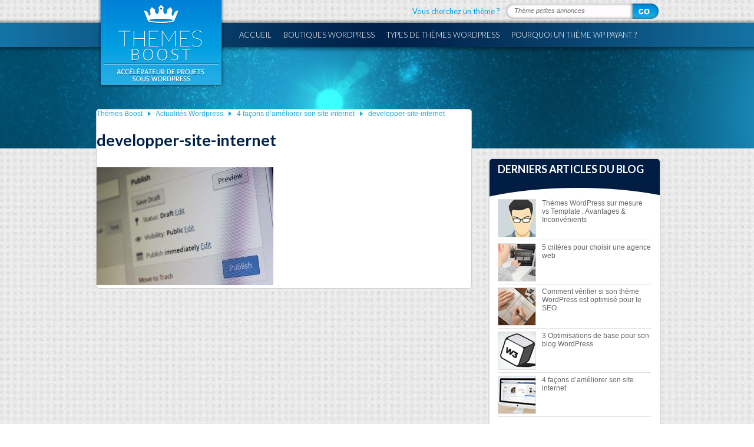

--- FILE ---
content_type: text/html; charset=UTF-8
request_url: https://www.themes-boost.fr/4-facons-ameliorer-son-site-internet/developper-site-internet/
body_size: 11254
content:
<!DOCTYPE html PUBLIC "-//W3C//DTD XHTML 1.0 Transitional//EN" "http://www.w3.org/TR/xhtml1/DTD/xhtml1-transitional.dtd">
<html lang="fr-FR">
<head>
<meta charset="UTF-8" />
<title>developper-site-internet</title>
<link rel="profile" href="http://gmpg.org/xfn/11" />
<link rel="pingback" href="https://www.themes-boost.fr/xmlrpc.php" />
<meta name='robots' content='index, follow, max-image-preview:large, max-snippet:-1, max-video-preview:-1' />

	<!-- This site is optimized with the Yoast SEO plugin v22.3 - https://yoast.com/wordpress/plugins/seo/ -->
	<link rel="canonical" href="https://www.themes-boost.fr/4-facons-ameliorer-son-site-internet/developper-site-internet/" />
	<meta property="og:locale" content="fr_FR" />
	<meta property="og:type" content="article" />
	<meta property="og:title" content="developper-site-internet" />
	<meta property="og:url" content="https://www.themes-boost.fr/4-facons-ameliorer-son-site-internet/developper-site-internet/" />
	<meta property="og:site_name" content="Themes Boost" />
	<meta property="og:image" content="https://www.themes-boost.fr/4-facons-ameliorer-son-site-internet/developper-site-internet" />
	<meta property="og:image:width" content="510" />
	<meta property="og:image:height" content="340" />
	<meta property="og:image:type" content="image/jpeg" />
	<script type="application/ld+json" class="yoast-schema-graph">{"@context":"https://schema.org","@graph":[{"@type":"WebPage","@id":"https://www.themes-boost.fr/4-facons-ameliorer-son-site-internet/developper-site-internet/","url":"https://www.themes-boost.fr/4-facons-ameliorer-son-site-internet/developper-site-internet/","name":"developper-site-internet","isPartOf":{"@id":"https://www.themes-boost.fr/#website"},"primaryImageOfPage":{"@id":"https://www.themes-boost.fr/4-facons-ameliorer-son-site-internet/developper-site-internet/#primaryimage"},"image":{"@id":"https://www.themes-boost.fr/4-facons-ameliorer-son-site-internet/developper-site-internet/#primaryimage"},"thumbnailUrl":"https://www.themes-boost.fr/wp-content/uploads/developper-site-internet.jpg","datePublished":"2021-08-25T14:37:47+00:00","dateModified":"2021-08-25T14:37:47+00:00","breadcrumb":{"@id":"https://www.themes-boost.fr/4-facons-ameliorer-son-site-internet/developper-site-internet/#breadcrumb"},"inLanguage":"fr-FR","potentialAction":[{"@type":"ReadAction","target":["https://www.themes-boost.fr/4-facons-ameliorer-son-site-internet/developper-site-internet/"]}]},{"@type":"ImageObject","inLanguage":"fr-FR","@id":"https://www.themes-boost.fr/4-facons-ameliorer-son-site-internet/developper-site-internet/#primaryimage","url":"https://www.themes-boost.fr/wp-content/uploads/developper-site-internet.jpg","contentUrl":"https://www.themes-boost.fr/wp-content/uploads/developper-site-internet.jpg","width":510,"height":340},{"@type":"BreadcrumbList","@id":"https://www.themes-boost.fr/4-facons-ameliorer-son-site-internet/developper-site-internet/#breadcrumb","itemListElement":[{"@type":"ListItem","position":1,"name":"Thèmes Boost","item":"https://www.themes-boost.fr/"},{"@type":"ListItem","position":2,"name":"Actualités Wordpress","item":"https://www.themes-boost.fr/blog/actualites-wordpress/"},{"@type":"ListItem","position":3,"name":"4 façons d’améliorer son site internet","item":"https://www.themes-boost.fr/4-facons-ameliorer-son-site-internet/"},{"@type":"ListItem","position":4,"name":"developper-site-internet"}]},{"@type":"WebSite","@id":"https://www.themes-boost.fr/#website","url":"https://www.themes-boost.fr/","name":"Themes Boost","description":"Accélérateur de projets sous Wordpress - Choisissez un thème WP professionnel à un prix compétitif !","potentialAction":[{"@type":"SearchAction","target":{"@type":"EntryPoint","urlTemplate":"https://www.themes-boost.fr/?s={search_term_string}"},"query-input":"required name=search_term_string"}],"inLanguage":"fr-FR"}]}</script>
	<!-- / Yoast SEO plugin. -->


<link rel='dns-prefetch' href='//www.googletagmanager.com' />
<link rel="alternate" type="application/rss+xml" title="Themes Boost &raquo; Flux" href="https://www.themes-boost.fr/feed/" />
<link rel="alternate" type="application/rss+xml" title="Themes Boost &raquo; Flux des commentaires" href="https://www.themes-boost.fr/comments/feed/" />
<link rel="alternate" type="application/rss+xml" title="Themes Boost &raquo; developper-site-internet Flux des commentaires" href="https://www.themes-boost.fr/4-facons-ameliorer-son-site-internet/developper-site-internet/feed/" />
<script type="text/javascript">
/* <![CDATA[ */
window._wpemojiSettings = {"baseUrl":"https:\/\/s.w.org\/images\/core\/emoji\/14.0.0\/72x72\/","ext":".png","svgUrl":"https:\/\/s.w.org\/images\/core\/emoji\/14.0.0\/svg\/","svgExt":".svg","source":{"concatemoji":"https:\/\/www.themes-boost.fr\/wp-includes\/js\/wp-emoji-release.min.js"}};
/*! This file is auto-generated */
!function(i,n){var o,s,e;function c(e){try{var t={supportTests:e,timestamp:(new Date).valueOf()};sessionStorage.setItem(o,JSON.stringify(t))}catch(e){}}function p(e,t,n){e.clearRect(0,0,e.canvas.width,e.canvas.height),e.fillText(t,0,0);var t=new Uint32Array(e.getImageData(0,0,e.canvas.width,e.canvas.height).data),r=(e.clearRect(0,0,e.canvas.width,e.canvas.height),e.fillText(n,0,0),new Uint32Array(e.getImageData(0,0,e.canvas.width,e.canvas.height).data));return t.every(function(e,t){return e===r[t]})}function u(e,t,n){switch(t){case"flag":return n(e,"\ud83c\udff3\ufe0f\u200d\u26a7\ufe0f","\ud83c\udff3\ufe0f\u200b\u26a7\ufe0f")?!1:!n(e,"\ud83c\uddfa\ud83c\uddf3","\ud83c\uddfa\u200b\ud83c\uddf3")&&!n(e,"\ud83c\udff4\udb40\udc67\udb40\udc62\udb40\udc65\udb40\udc6e\udb40\udc67\udb40\udc7f","\ud83c\udff4\u200b\udb40\udc67\u200b\udb40\udc62\u200b\udb40\udc65\u200b\udb40\udc6e\u200b\udb40\udc67\u200b\udb40\udc7f");case"emoji":return!n(e,"\ud83e\udef1\ud83c\udffb\u200d\ud83e\udef2\ud83c\udfff","\ud83e\udef1\ud83c\udffb\u200b\ud83e\udef2\ud83c\udfff")}return!1}function f(e,t,n){var r="undefined"!=typeof WorkerGlobalScope&&self instanceof WorkerGlobalScope?new OffscreenCanvas(300,150):i.createElement("canvas"),a=r.getContext("2d",{willReadFrequently:!0}),o=(a.textBaseline="top",a.font="600 32px Arial",{});return e.forEach(function(e){o[e]=t(a,e,n)}),o}function t(e){var t=i.createElement("script");t.src=e,t.defer=!0,i.head.appendChild(t)}"undefined"!=typeof Promise&&(o="wpEmojiSettingsSupports",s=["flag","emoji"],n.supports={everything:!0,everythingExceptFlag:!0},e=new Promise(function(e){i.addEventListener("DOMContentLoaded",e,{once:!0})}),new Promise(function(t){var n=function(){try{var e=JSON.parse(sessionStorage.getItem(o));if("object"==typeof e&&"number"==typeof e.timestamp&&(new Date).valueOf()<e.timestamp+604800&&"object"==typeof e.supportTests)return e.supportTests}catch(e){}return null}();if(!n){if("undefined"!=typeof Worker&&"undefined"!=typeof OffscreenCanvas&&"undefined"!=typeof URL&&URL.createObjectURL&&"undefined"!=typeof Blob)try{var e="postMessage("+f.toString()+"("+[JSON.stringify(s),u.toString(),p.toString()].join(",")+"));",r=new Blob([e],{type:"text/javascript"}),a=new Worker(URL.createObjectURL(r),{name:"wpTestEmojiSupports"});return void(a.onmessage=function(e){c(n=e.data),a.terminate(),t(n)})}catch(e){}c(n=f(s,u,p))}t(n)}).then(function(e){for(var t in e)n.supports[t]=e[t],n.supports.everything=n.supports.everything&&n.supports[t],"flag"!==t&&(n.supports.everythingExceptFlag=n.supports.everythingExceptFlag&&n.supports[t]);n.supports.everythingExceptFlag=n.supports.everythingExceptFlag&&!n.supports.flag,n.DOMReady=!1,n.readyCallback=function(){n.DOMReady=!0}}).then(function(){return e}).then(function(){var e;n.supports.everything||(n.readyCallback(),(e=n.source||{}).concatemoji?t(e.concatemoji):e.wpemoji&&e.twemoji&&(t(e.twemoji),t(e.wpemoji)))}))}((window,document),window._wpemojiSettings);
/* ]]> */
</script>

<style id='wp-emoji-styles-inline-css' type='text/css'>

	img.wp-smiley, img.emoji {
		display: inline !important;
		border: none !important;
		box-shadow: none !important;
		height: 1em !important;
		width: 1em !important;
		margin: 0 0.07em !important;
		vertical-align: -0.1em !important;
		background: none !important;
		padding: 0 !important;
	}
</style>
<link rel='stylesheet' id='wp-block-library-css' href='https://www.themes-boost.fr/wp-includes/css/dist/block-library/style.min.css' type='text/css' media='all' />
<style id='classic-theme-styles-inline-css' type='text/css'>
/*! This file is auto-generated */
.wp-block-button__link{color:#fff;background-color:#32373c;border-radius:9999px;box-shadow:none;text-decoration:none;padding:calc(.667em + 2px) calc(1.333em + 2px);font-size:1.125em}.wp-block-file__button{background:#32373c;color:#fff;text-decoration:none}
</style>
<style id='global-styles-inline-css' type='text/css'>
body{--wp--preset--color--black: #000000;--wp--preset--color--cyan-bluish-gray: #abb8c3;--wp--preset--color--white: #ffffff;--wp--preset--color--pale-pink: #f78da7;--wp--preset--color--vivid-red: #cf2e2e;--wp--preset--color--luminous-vivid-orange: #ff6900;--wp--preset--color--luminous-vivid-amber: #fcb900;--wp--preset--color--light-green-cyan: #7bdcb5;--wp--preset--color--vivid-green-cyan: #00d084;--wp--preset--color--pale-cyan-blue: #8ed1fc;--wp--preset--color--vivid-cyan-blue: #0693e3;--wp--preset--color--vivid-purple: #9b51e0;--wp--preset--gradient--vivid-cyan-blue-to-vivid-purple: linear-gradient(135deg,rgba(6,147,227,1) 0%,rgb(155,81,224) 100%);--wp--preset--gradient--light-green-cyan-to-vivid-green-cyan: linear-gradient(135deg,rgb(122,220,180) 0%,rgb(0,208,130) 100%);--wp--preset--gradient--luminous-vivid-amber-to-luminous-vivid-orange: linear-gradient(135deg,rgba(252,185,0,1) 0%,rgba(255,105,0,1) 100%);--wp--preset--gradient--luminous-vivid-orange-to-vivid-red: linear-gradient(135deg,rgba(255,105,0,1) 0%,rgb(207,46,46) 100%);--wp--preset--gradient--very-light-gray-to-cyan-bluish-gray: linear-gradient(135deg,rgb(238,238,238) 0%,rgb(169,184,195) 100%);--wp--preset--gradient--cool-to-warm-spectrum: linear-gradient(135deg,rgb(74,234,220) 0%,rgb(151,120,209) 20%,rgb(207,42,186) 40%,rgb(238,44,130) 60%,rgb(251,105,98) 80%,rgb(254,248,76) 100%);--wp--preset--gradient--blush-light-purple: linear-gradient(135deg,rgb(255,206,236) 0%,rgb(152,150,240) 100%);--wp--preset--gradient--blush-bordeaux: linear-gradient(135deg,rgb(254,205,165) 0%,rgb(254,45,45) 50%,rgb(107,0,62) 100%);--wp--preset--gradient--luminous-dusk: linear-gradient(135deg,rgb(255,203,112) 0%,rgb(199,81,192) 50%,rgb(65,88,208) 100%);--wp--preset--gradient--pale-ocean: linear-gradient(135deg,rgb(255,245,203) 0%,rgb(182,227,212) 50%,rgb(51,167,181) 100%);--wp--preset--gradient--electric-grass: linear-gradient(135deg,rgb(202,248,128) 0%,rgb(113,206,126) 100%);--wp--preset--gradient--midnight: linear-gradient(135deg,rgb(2,3,129) 0%,rgb(40,116,252) 100%);--wp--preset--font-size--small: 13px;--wp--preset--font-size--medium: 20px;--wp--preset--font-size--large: 36px;--wp--preset--font-size--x-large: 42px;--wp--preset--spacing--20: 0.44rem;--wp--preset--spacing--30: 0.67rem;--wp--preset--spacing--40: 1rem;--wp--preset--spacing--50: 1.5rem;--wp--preset--spacing--60: 2.25rem;--wp--preset--spacing--70: 3.38rem;--wp--preset--spacing--80: 5.06rem;--wp--preset--shadow--natural: 6px 6px 9px rgba(0, 0, 0, 0.2);--wp--preset--shadow--deep: 12px 12px 50px rgba(0, 0, 0, 0.4);--wp--preset--shadow--sharp: 6px 6px 0px rgba(0, 0, 0, 0.2);--wp--preset--shadow--outlined: 6px 6px 0px -3px rgba(255, 255, 255, 1), 6px 6px rgba(0, 0, 0, 1);--wp--preset--shadow--crisp: 6px 6px 0px rgba(0, 0, 0, 1);}:where(.is-layout-flex){gap: 0.5em;}:where(.is-layout-grid){gap: 0.5em;}body .is-layout-flow > .alignleft{float: left;margin-inline-start: 0;margin-inline-end: 2em;}body .is-layout-flow > .alignright{float: right;margin-inline-start: 2em;margin-inline-end: 0;}body .is-layout-flow > .aligncenter{margin-left: auto !important;margin-right: auto !important;}body .is-layout-constrained > .alignleft{float: left;margin-inline-start: 0;margin-inline-end: 2em;}body .is-layout-constrained > .alignright{float: right;margin-inline-start: 2em;margin-inline-end: 0;}body .is-layout-constrained > .aligncenter{margin-left: auto !important;margin-right: auto !important;}body .is-layout-constrained > :where(:not(.alignleft):not(.alignright):not(.alignfull)){max-width: var(--wp--style--global--content-size);margin-left: auto !important;margin-right: auto !important;}body .is-layout-constrained > .alignwide{max-width: var(--wp--style--global--wide-size);}body .is-layout-flex{display: flex;}body .is-layout-flex{flex-wrap: wrap;align-items: center;}body .is-layout-flex > *{margin: 0;}body .is-layout-grid{display: grid;}body .is-layout-grid > *{margin: 0;}:where(.wp-block-columns.is-layout-flex){gap: 2em;}:where(.wp-block-columns.is-layout-grid){gap: 2em;}:where(.wp-block-post-template.is-layout-flex){gap: 1.25em;}:where(.wp-block-post-template.is-layout-grid){gap: 1.25em;}.has-black-color{color: var(--wp--preset--color--black) !important;}.has-cyan-bluish-gray-color{color: var(--wp--preset--color--cyan-bluish-gray) !important;}.has-white-color{color: var(--wp--preset--color--white) !important;}.has-pale-pink-color{color: var(--wp--preset--color--pale-pink) !important;}.has-vivid-red-color{color: var(--wp--preset--color--vivid-red) !important;}.has-luminous-vivid-orange-color{color: var(--wp--preset--color--luminous-vivid-orange) !important;}.has-luminous-vivid-amber-color{color: var(--wp--preset--color--luminous-vivid-amber) !important;}.has-light-green-cyan-color{color: var(--wp--preset--color--light-green-cyan) !important;}.has-vivid-green-cyan-color{color: var(--wp--preset--color--vivid-green-cyan) !important;}.has-pale-cyan-blue-color{color: var(--wp--preset--color--pale-cyan-blue) !important;}.has-vivid-cyan-blue-color{color: var(--wp--preset--color--vivid-cyan-blue) !important;}.has-vivid-purple-color{color: var(--wp--preset--color--vivid-purple) !important;}.has-black-background-color{background-color: var(--wp--preset--color--black) !important;}.has-cyan-bluish-gray-background-color{background-color: var(--wp--preset--color--cyan-bluish-gray) !important;}.has-white-background-color{background-color: var(--wp--preset--color--white) !important;}.has-pale-pink-background-color{background-color: var(--wp--preset--color--pale-pink) !important;}.has-vivid-red-background-color{background-color: var(--wp--preset--color--vivid-red) !important;}.has-luminous-vivid-orange-background-color{background-color: var(--wp--preset--color--luminous-vivid-orange) !important;}.has-luminous-vivid-amber-background-color{background-color: var(--wp--preset--color--luminous-vivid-amber) !important;}.has-light-green-cyan-background-color{background-color: var(--wp--preset--color--light-green-cyan) !important;}.has-vivid-green-cyan-background-color{background-color: var(--wp--preset--color--vivid-green-cyan) !important;}.has-pale-cyan-blue-background-color{background-color: var(--wp--preset--color--pale-cyan-blue) !important;}.has-vivid-cyan-blue-background-color{background-color: var(--wp--preset--color--vivid-cyan-blue) !important;}.has-vivid-purple-background-color{background-color: var(--wp--preset--color--vivid-purple) !important;}.has-black-border-color{border-color: var(--wp--preset--color--black) !important;}.has-cyan-bluish-gray-border-color{border-color: var(--wp--preset--color--cyan-bluish-gray) !important;}.has-white-border-color{border-color: var(--wp--preset--color--white) !important;}.has-pale-pink-border-color{border-color: var(--wp--preset--color--pale-pink) !important;}.has-vivid-red-border-color{border-color: var(--wp--preset--color--vivid-red) !important;}.has-luminous-vivid-orange-border-color{border-color: var(--wp--preset--color--luminous-vivid-orange) !important;}.has-luminous-vivid-amber-border-color{border-color: var(--wp--preset--color--luminous-vivid-amber) !important;}.has-light-green-cyan-border-color{border-color: var(--wp--preset--color--light-green-cyan) !important;}.has-vivid-green-cyan-border-color{border-color: var(--wp--preset--color--vivid-green-cyan) !important;}.has-pale-cyan-blue-border-color{border-color: var(--wp--preset--color--pale-cyan-blue) !important;}.has-vivid-cyan-blue-border-color{border-color: var(--wp--preset--color--vivid-cyan-blue) !important;}.has-vivid-purple-border-color{border-color: var(--wp--preset--color--vivid-purple) !important;}.has-vivid-cyan-blue-to-vivid-purple-gradient-background{background: var(--wp--preset--gradient--vivid-cyan-blue-to-vivid-purple) !important;}.has-light-green-cyan-to-vivid-green-cyan-gradient-background{background: var(--wp--preset--gradient--light-green-cyan-to-vivid-green-cyan) !important;}.has-luminous-vivid-amber-to-luminous-vivid-orange-gradient-background{background: var(--wp--preset--gradient--luminous-vivid-amber-to-luminous-vivid-orange) !important;}.has-luminous-vivid-orange-to-vivid-red-gradient-background{background: var(--wp--preset--gradient--luminous-vivid-orange-to-vivid-red) !important;}.has-very-light-gray-to-cyan-bluish-gray-gradient-background{background: var(--wp--preset--gradient--very-light-gray-to-cyan-bluish-gray) !important;}.has-cool-to-warm-spectrum-gradient-background{background: var(--wp--preset--gradient--cool-to-warm-spectrum) !important;}.has-blush-light-purple-gradient-background{background: var(--wp--preset--gradient--blush-light-purple) !important;}.has-blush-bordeaux-gradient-background{background: var(--wp--preset--gradient--blush-bordeaux) !important;}.has-luminous-dusk-gradient-background{background: var(--wp--preset--gradient--luminous-dusk) !important;}.has-pale-ocean-gradient-background{background: var(--wp--preset--gradient--pale-ocean) !important;}.has-electric-grass-gradient-background{background: var(--wp--preset--gradient--electric-grass) !important;}.has-midnight-gradient-background{background: var(--wp--preset--gradient--midnight) !important;}.has-small-font-size{font-size: var(--wp--preset--font-size--small) !important;}.has-medium-font-size{font-size: var(--wp--preset--font-size--medium) !important;}.has-large-font-size{font-size: var(--wp--preset--font-size--large) !important;}.has-x-large-font-size{font-size: var(--wp--preset--font-size--x-large) !important;}
.wp-block-navigation a:where(:not(.wp-element-button)){color: inherit;}
:where(.wp-block-post-template.is-layout-flex){gap: 1.25em;}:where(.wp-block-post-template.is-layout-grid){gap: 1.25em;}
:where(.wp-block-columns.is-layout-flex){gap: 2em;}:where(.wp-block-columns.is-layout-grid){gap: 2em;}
.wp-block-pullquote{font-size: 1.5em;line-height: 1.6;}
</style>
<link rel='stylesheet' id='bsearch-style-css' href='https://www.themes-boost.fr/wp-content/plugins/better-search/includes/css/bsearch-styles.min.css' type='text/css' media='all' />

<!-- Extrait de code de la balise Google (gtag.js) ajouté par Site Kit -->
<!-- Extrait Google Analytics ajouté par Site Kit -->
<script type="text/javascript" src="https://www.googletagmanager.com/gtag/js" id="google_gtagjs-js" async></script>
<script type="text/javascript" id="google_gtagjs-js-after">
/* <![CDATA[ */
window.dataLayer = window.dataLayer || [];function gtag(){dataLayer.push(arguments);}
gtag("set","linker",{"domains":["www.themes-boost.fr"]});
gtag("js", new Date());
gtag("set", "developer_id.dZTNiMT", true);
gtag("config", "GT-M39ZJNP8");
 window._googlesitekit = window._googlesitekit || {}; window._googlesitekit.throttledEvents = []; window._googlesitekit.gtagEvent = (name, data) => { var key = JSON.stringify( { name, data } ); if ( !! window._googlesitekit.throttledEvents[ key ] ) { return; } window._googlesitekit.throttledEvents[ key ] = true; setTimeout( () => { delete window._googlesitekit.throttledEvents[ key ]; }, 5 ); gtag( "event", name, { ...data, event_source: "site-kit" } ); }; 
/* ]]> */
</script>
<link rel="https://api.w.org/" href="https://www.themes-boost.fr/wp-json/" /><link rel="alternate" type="application/json" href="https://www.themes-boost.fr/wp-json/wp/v2/media/10007" /><link rel="EditURI" type="application/rsd+xml" title="RSD" href="https://www.themes-boost.fr/xmlrpc.php?rsd" />
<link rel='shortlink' href='https://www.themes-boost.fr/?p=10007' />
<link rel="alternate" type="application/json+oembed" href="https://www.themes-boost.fr/wp-json/oembed/1.0/embed?url=https%3A%2F%2Fwww.themes-boost.fr%2F4-facons-ameliorer-son-site-internet%2Fdevelopper-site-internet%2F" />
<link rel="alternate" type="text/xml+oembed" href="https://www.themes-boost.fr/wp-json/oembed/1.0/embed?url=https%3A%2F%2Fwww.themes-boost.fr%2F4-facons-ameliorer-son-site-internet%2Fdevelopper-site-internet%2F&#038;format=xml" />
<meta name="generator" content="Site Kit by Google 1.170.0" /><!-- Analytics by WP Statistics v14.11.4 - https://wp-statistics.com -->
<style type="text/css">.broken_link, a.broken_link {
	text-decoration: line-through;
}</style><link href='https://www.themes-boost.fr/wp-content/themes/clear-boost/assets/css/main.css' rel='stylesheet' type='text/css' media='screen' />
<link rel="shortcut icon" type="image/x-icon" href="https://www.themes-boost.fr/wp-content/themes/clear-boost/assets/img/favicon.ico" />
<link href='https://fonts.googleapis.com/css?family=Lato:300,400,700,900,300italic,400italic,700italic,900italic' rel='stylesheet' type='text/css'>
<script src='https://www.themes-boost.fr/wp-content/themes/clear-boost/assets/js/jquery.js' type='text/javascript'></script>
<script src='https://www.themes-boost.fr/wp-content/themes/clear-boost/assets/js/main.js' type='text/javascript'></script>
</head>
<body class="attachment attachment-template-default single single-attachment postid-10007 attachmentid-10007 attachment-jpeg interieur">
<div class="header">
<div class="wrap">
<img src="https://www.themes-boost.fr/wp-content/themes/clear-boost/assets/img/logo-top.png" alt="Themes BOOST" width="195" height="144" id="logo-principal"/>
<form role="search" method="get" id="searchform" action="https://www.themes-boost.fr/" class="searchbox" >
<label>Vous cherchez un thème ?</label>
<div class="input-box"><input type="text" name="s" id="s" value="Thème petites annonces" onfocus="if(this.value=='Thème petites annonces'){ this.value = ''; }" onblur="if (this.value == '') {this.value = 'Thème petites annonces'; }" /></div>
<input type="submit" id="searchsubmit" value="" class="js-submit" />
</form>
<ul id="menu-header" class="menu"><li id="menu-item-1149" class="menu-item menu-item-type-custom menu-item-object-custom menu-item-1149"><a href="https://themes-boost.fr/">Accueil</a></li>
<li id="menu-item-11" class="menu-item menu-item-type-post_type menu-item-object-page menu-item-has-children menu-item-11"><a href="https://www.themes-boost.fr/liste-boutiques-premium-wordpress/">Boutiques wordpress</a>
<ul class="sub-menu">
	<li id="menu-item-12" class="menu-item menu-item-type-post_type menu-item-object-page menu-item-12"><a href="https://www.themes-boost.fr/appthemes/">Appthemes</a></li>
	<li id="menu-item-2263" class="menu-item menu-item-type-post_type menu-item-object-page menu-item-2263"><a href="https://www.themes-boost.fr/colorlabs-company/">ColorLabs &#038; Company</a></li>
	<li id="menu-item-37" class="menu-item menu-item-type-post_type menu-item-object-page menu-item-37"><a href="https://www.themes-boost.fr/elegant-themes/">ElegantThemes</a></li>
	<li id="menu-item-3207" class="menu-item menu-item-type-post_type menu-item-object-page menu-item-3207"><a href="https://www.themes-boost.fr/enginethemes/">Enginethemes</a></li>
	<li id="menu-item-110" class="menu-item menu-item-type-post_type menu-item-object-page menu-item-110"><a href="https://www.themes-boost.fr/flexithemes/">FlexiThemes</a></li>
	<li id="menu-item-2264" class="menu-item menu-item-type-post_type menu-item-object-page menu-item-2264"><a href="https://www.themes-boost.fr/gabfirethemes/">Gabfire Themes</a></li>
	<li id="menu-item-112" class="menu-item menu-item-type-post_type menu-item-object-page menu-item-112"><a href="https://www.themes-boost.fr/inkthemes/">InkThemes</a></li>
	<li id="menu-item-121" class="menu-item menu-item-type-post_type menu-item-object-page menu-item-121"><a href="https://www.themes-boost.fr/magazine3/">Magazine3</a></li>
	<li id="menu-item-115" class="menu-item menu-item-type-post_type menu-item-object-page menu-item-115"><a href="https://www.themes-boost.fr/mint-themes/">Mint Themes</a></li>
	<li id="menu-item-116" class="menu-item menu-item-type-post_type menu-item-object-page menu-item-116"><a href="https://www.themes-boost.fr/mojo-themes/">Mojo Themes</a></li>
	<li id="menu-item-117" class="menu-item menu-item-type-post_type menu-item-object-page menu-item-117"><a href="https://www.themes-boost.fr/nattywp/">NattyWP</a></li>
	<li id="menu-item-118" class="menu-item menu-item-type-post_type menu-item-object-page menu-item-118"><a href="https://www.themes-boost.fr/obox/">Obox Design</a></li>
	<li id="menu-item-2267" class="menu-item menu-item-type-post_type menu-item-object-page menu-item-2267"><a href="https://www.themes-boost.fr/organic-themes/">Organic themes</a></li>
	<li id="menu-item-122" class="menu-item menu-item-type-post_type menu-item-object-page menu-item-122"><a href="https://www.themes-boost.fr/premiumpress/">PremiumPress</a></li>
	<li id="menu-item-123" class="menu-item menu-item-type-post_type menu-item-object-page menu-item-123"><a href="https://www.themes-boost.fr/richwp/">RichWP</a></li>
	<li id="menu-item-109" class="menu-item menu-item-type-post_type menu-item-object-page menu-item-109"><a href="https://www.themes-boost.fr/rockable-themes/">Rockable Themes</a></li>
	<li id="menu-item-8377" class="menu-item menu-item-type-post_type menu-item-object-page menu-item-8377"><a href="https://www.themes-boost.fr/sitemile/">Sitemile</a></li>
	<li id="menu-item-108" class="menu-item menu-item-type-post_type menu-item-object-page menu-item-108"><a href="https://www.themes-boost.fr/solostream/">Solostream</a></li>
	<li id="menu-item-106" class="menu-item menu-item-type-post_type menu-item-object-page menu-item-106"><a href="https://www.themes-boost.fr/studiopress/">Studiopress</a></li>
	<li id="menu-item-105" class="menu-item menu-item-type-post_type menu-item-object-page menu-item-105"><a href="https://www.themes-boost.fr/templatic/">Templatic</a></li>
	<li id="menu-item-104" class="menu-item menu-item-type-post_type menu-item-object-page menu-item-104"><a href="https://www.themes-boost.fr/themeforest/">ThemeForest</a></li>
	<li id="menu-item-103" class="menu-item menu-item-type-post_type menu-item-object-page menu-item-103"><a href="https://www.themes-boost.fr/theme-junkie/">Theme Junkie</a></li>
	<li id="menu-item-102" class="menu-item menu-item-type-post_type menu-item-object-page menu-item-102"><a href="https://www.themes-boost.fr/themefuse/">Themefuse</a></li>
	<li id="menu-item-138" class="menu-item menu-item-type-post_type menu-item-object-page menu-item-138"><a href="https://www.themes-boost.fr/themes-kingdom/">Themes Kingdom</a></li>
	<li id="menu-item-137" class="menu-item menu-item-type-post_type menu-item-object-page menu-item-137"><a href="https://www.themes-boost.fr/theme-trust/">Themetrust</a></li>
	<li id="menu-item-7906" class="menu-item menu-item-type-post_type menu-item-object-page menu-item-7906"><a href="https://www.themes-boost.fr/theme-warrior/">Theme Warrior</a></li>
	<li id="menu-item-135" class="menu-item menu-item-type-post_type menu-item-object-page menu-item-135"><a href="https://www.themes-boost.fr/themify/">Themify</a></li>
	<li id="menu-item-100" class="menu-item menu-item-type-post_type menu-item-object-page menu-item-100"><a href="https://www.themes-boost.fr/tokokoo/">Tokokoo</a></li>
	<li id="menu-item-96" class="menu-item menu-item-type-post_type menu-item-object-page menu-item-96"><a href="https://www.themes-boost.fr/wpcrunchy/">Wpcrunchy</a></li>
	<li id="menu-item-95" class="menu-item menu-item-type-post_type menu-item-object-page menu-item-95"><a href="https://www.themes-boost.fr/wpzoom/">WpZoom</a></li>
</ul>
</li>
<li id="menu-item-19" class="menu-item menu-item-type-post_type menu-item-object-page menu-item-has-children menu-item-19"><a href="https://www.themes-boost.fr/types-wordpress/">Types de thèmes WordPress</a>
<ul class="sub-menu">
	<li id="menu-item-8012" class="menu-item menu-item-type-post_type menu-item-object-page menu-item-8012"><a href="https://www.themes-boost.fr/types-wordpress/achat-groupe/">Thèmes achats groupés</a></li>
	<li id="menu-item-170" class="menu-item menu-item-type-post_type menu-item-object-page menu-item-170"><a href="https://www.themes-boost.fr/types-wordpress/agences-immobilieres/">Thèmes agences immobilières</a></li>
	<li id="menu-item-2072" class="menu-item menu-item-type-post_type menu-item-object-page menu-item-2072"><a href="https://www.themes-boost.fr/types-wordpress/annuaires/">Thèmes annuaires</a></li>
	<li id="menu-item-5045" class="menu-item menu-item-type-post_type menu-item-object-page menu-item-5045"><a href="https://www.themes-boost.fr/types-wordpress/applications/">Thèmes applications / apps</a></li>
	<li id="menu-item-2045" class="menu-item menu-item-type-post_type menu-item-object-page menu-item-2045"><a href="https://www.themes-boost.fr/types-wordpress/avis-notation/">Thèmes avis / notation</a></li>
	<li id="menu-item-177" class="menu-item menu-item-type-post_type menu-item-object-page menu-item-177"><a href="https://www.themes-boost.fr/types-wordpress/blog/">Thèmes blog</a></li>
	<li id="menu-item-2047" class="menu-item menu-item-type-post_type menu-item-object-page menu-item-2047"><a href="https://www.themes-boost.fr/types-wordpress/cafe-bar/">Thèmes café / bar</a></li>
	<li id="menu-item-2049" class="menu-item menu-item-type-post_type menu-item-object-page menu-item-2049"><a href="https://www.themes-boost.fr/types-wordpress/comparateur-prix/">Thèmes comparateur de prix</a></li>
	<li id="menu-item-8060" class="menu-item menu-item-type-post_type menu-item-object-page menu-item-8060"><a href="https://www.themes-boost.fr/types-wordpress/crowdfunding/">Thèmes crowdfunding</a></li>
	<li id="menu-item-2051" class="menu-item menu-item-type-post_type menu-item-object-page menu-item-2051"><a href="https://www.themes-boost.fr/types-wordpress/cv-curriculum-vitae/">Thèmes cv / curriculum vitae</a></li>
	<li id="menu-item-172" class="menu-item menu-item-type-post_type menu-item-object-page menu-item-172"><a href="https://www.themes-boost.fr/types-wordpress/e-commerce/">Thèmes e-commerce</a></li>
	<li id="menu-item-169" class="menu-item menu-item-type-post_type menu-item-object-page menu-item-169"><a href="https://www.themes-boost.fr/types-wordpress/entreprise-business/">Thèmes entreprise / business</a></li>
	<li id="menu-item-2044" class="menu-item menu-item-type-post_type menu-item-object-page menu-item-2044"><a href="https://www.themes-boost.fr/types-wordpress/evenements-evenementiels/">Thèmes événements / événementiels</a></li>
	<li id="menu-item-2058" class="menu-item menu-item-type-post_type menu-item-object-page menu-item-2058"><a href="https://www.themes-boost.fr/types-wordpress/frameworks/">Thèmes frameworks</a></li>
	<li id="menu-item-9129" class="menu-item menu-item-type-post_type menu-item-object-page menu-item-9129"><a href="https://www.themes-boost.fr/types-wordpress/groupes-de-musiques/">Thèmes groupes de musique</a></li>
	<li id="menu-item-2059" class="menu-item menu-item-type-post_type menu-item-object-page menu-item-2059"><a href="https://www.themes-boost.fr/types-wordpress/hotels/">Thèmes hôtels</a></li>
	<li id="menu-item-2061" class="menu-item menu-item-type-post_type menu-item-object-page menu-item-2061"><a href="https://www.themes-boost.fr/types-wordpress/landing-page/">Thèmes landing page</a></li>
	<li id="menu-item-174" class="menu-item menu-item-type-post_type menu-item-object-page menu-item-174"><a href="https://www.themes-boost.fr/types-wordpress/magazine/">Thèmes magazine / journal</a></li>
	<li id="menu-item-2063" class="menu-item menu-item-type-post_type menu-item-object-page menu-item-2063"><a href="https://www.themes-boost.fr/types-wordpress/marketing/">Thèmes marketing</a></li>
	<li id="menu-item-2065" class="menu-item menu-item-type-post_type menu-item-object-page menu-item-2065"><a href="https://www.themes-boost.fr/types-wordpress/multimedia/">Thèmes multimédia</a></li>
	<li id="menu-item-181" class="menu-item menu-item-type-post_type menu-item-object-page menu-item-181"><a href="https://www.themes-boost.fr/types-wordpress/offres-emploi/">Thèmes offres d&#8217;emploi</a></li>
	<li id="menu-item-2088" class="menu-item menu-item-type-post_type menu-item-object-page menu-item-2088"><a href="https://www.themes-boost.fr/types-wordpress/organisations-mariages/">Thèmes organisation de mariage</a></li>
	<li id="menu-item-171" class="menu-item menu-item-type-post_type menu-item-object-page menu-item-171"><a href="https://www.themes-boost.fr/types-wordpress/petites-annonces/">Thèmes petites annonces</a></li>
	<li id="menu-item-173" class="menu-item menu-item-type-post_type menu-item-object-page menu-item-173"><a href="https://www.themes-boost.fr/types-wordpress/portfolio-photos/">Thèmes portfolio / photos</a></li>
	<li id="menu-item-2082" class="menu-item menu-item-type-post_type menu-item-object-page menu-item-2082"><a href="https://www.themes-boost.fr/types-wordpress/questions-reponses/">Thèmes questions / réponses</a></li>
	<li id="menu-item-2050" class="menu-item menu-item-type-post_type menu-item-object-page menu-item-2050"><a href="https://www.themes-boost.fr/types-wordpress/couponing-bons-de-reductions/">Thèmes réductions / couponing</a></li>
	<li id="menu-item-7979" class="menu-item menu-item-type-post_type menu-item-object-page menu-item-7979"><a href="https://www.themes-boost.fr/types-wordpress/rencontres/">Thèmes rencontres en ligne</a></li>
	<li id="menu-item-2068" class="menu-item menu-item-type-post_type menu-item-object-page menu-item-2068"><a href="https://www.themes-boost.fr/types-wordpress/reseaux-sociaux/">Thèmes réseaux sociaux</a></li>
	<li id="menu-item-8607" class="menu-item menu-item-type-post_type menu-item-object-page menu-item-8607"><a href="https://www.themes-boost.fr/types-wordpress/responsive-design/">Thèmes responsive design</a></li>
	<li id="menu-item-167" class="menu-item menu-item-type-post_type menu-item-object-page menu-item-167"><a href="https://www.themes-boost.fr/types-wordpress/restaurants/">Thèmes restaurants</a></li>
	<li id="menu-item-2053" class="menu-item menu-item-type-post_type menu-item-object-page menu-item-2053"><a href="https://www.themes-boost.fr/types-wordpress/sites-encheres/">Thèmes sites d&rsquo;enchères</a></li>
	<li id="menu-item-5047" class="menu-item menu-item-type-post_type menu-item-object-page menu-item-5047"><a href="https://www.themes-boost.fr/types-wordpress/support-clients/">Thèmes support clients</a></li>
	<li id="menu-item-4557" class="menu-item menu-item-type-post_type menu-item-object-page menu-item-4557"><a href="https://www.themes-boost.fr/types-wordpress/tumblr/">Thèmes Tumblr</a></li>
	<li id="menu-item-168" class="menu-item menu-item-type-post_type menu-item-object-page menu-item-168"><a href="https://www.themes-boost.fr/types-wordpress/video/">Thèmes vidéos</a></li>
	<li id="menu-item-2071" class="menu-item menu-item-type-post_type menu-item-object-page menu-item-2071"><a href="https://www.themes-boost.fr/types-wordpress/voyage/">Thèmes voyages</a></li>
</ul>
</li>
<li id="menu-item-18" class="menu-item menu-item-type-post_type menu-item-object-page menu-item-18"><a href="https://www.themes-boost.fr/pourquoi-payer/">Pourquoi un thème Wp payant ?</a></li>
</ul><div class="newsletterbox">
</div>
</div>
</div>
<div id="wrap" class="container">
<div class="main">
<div class="wrap">
<div class="main-article cat-page">  
<div class="post-10007 attachment type-attachment status-inherit hentry" id="post-10007">
<p id="breadcrumbs"><span><span><a href="https://www.themes-boost.fr/">Thèmes Boost</a></span> <img src="https://themes-boost.fr/wp-content/themes/clear-boost/assets/img/separator-breadcrumb.gif" /> <span><a href="https://www.themes-boost.fr/blog/actualites-wordpress/">Actualités Wordpress</a></span> <img src="https://themes-boost.fr/wp-content/themes/clear-boost/assets/img/separator-breadcrumb.gif" /> <span><a href="https://www.themes-boost.fr/4-facons-ameliorer-son-site-internet/">4 façons d’améliorer son site internet</a></span> <img src="https://themes-boost.fr/wp-content/themes/clear-boost/assets/img/separator-breadcrumb.gif" /> <span class="breadcrumb_last" aria-current="page">developper-site-internet</span></span></p><h1>developper-site-internet</h1>
<div class="reseau-sociaux-bouton-cat"></div>
<div class="entry redaction single">
<p class="attachment"><a href='https://www.themes-boost.fr/wp-content/uploads/developper-site-internet.jpg'><img fetchpriority="high" decoding="async" width="300" height="200" src="https://www.themes-boost.fr/wp-content/uploads/developper-site-internet-300x200.jpg" class="attachment-medium size-medium" alt="" srcset="https://www.themes-boost.fr/wp-content/uploads/developper-site-internet-300x200.jpg 300w, https://www.themes-boost.fr/wp-content/uploads/developper-site-internet.jpg 510w" sizes="(max-width: 300px) 100vw, 300px" /></a></p>
</div>
</div>
</div>
</div>
</div>
<div class="aside">
<div class="sidebox sidebox-last-news">
<p class="titre">Derniers articles du Blog</p>
<ul>
<li>
<img src="https://www.themes-boost.fr/wp-content/uploads/developpeur-wordpress.jpg" alt="Thèmes WordPress sur mesure vs Template : Avantages &#038; Inconvénients" />
<a href="https://www.themes-boost.fr/themes-wordpress-sur-mesure-vs-template/" title="Thèmes WordPress sur mesure vs Template : Avantages &#038; Inconvénients">Thèmes WordPress sur mesure vs Template : Avantages &#038; Inconvénients</a>
</li>
<li>
<img src="https://www.themes-boost.fr/wp-content/uploads/comment-choisir-agence-web.jpg" alt="5 critères pour choisir une agence web" />
<a href="https://www.themes-boost.fr/criteres-choisir-agence-web/" title="5 critères pour choisir une agence web">5 critères pour choisir une agence web</a>
</li>
<li>
<img src="https://www.themes-boost.fr/wp-content/uploads/optimiser-site-wordpress.jpg" alt="Comment vérifier si son thème WordPress est optimisé pour le SEO" />
<a href="https://www.themes-boost.fr/comment-verifier-si-son-theme-wordpress-est-optimise-pour-le-seo/" title="Comment vérifier si son thème WordPress est optimisé pour le SEO">Comment vérifier si son thème WordPress est optimisé pour le SEO</a>
</li>
<li>
<img src="https://www.themes-boost.fr/wp-content/uploads/W3-total-cache.jpg" alt="3 Optimisations de base pour son blog WordPress" />
<a href="https://www.themes-boost.fr/3-optimisations-de-base-pour-son-blog-wordpress/" title="3 Optimisations de base pour son blog WordPress">3 Optimisations de base pour son blog WordPress</a>
</li>
<li>
<img src="https://www.themes-boost.fr/wp-content/uploads/amelioration-son-site-internet.jpg" alt="4 façons d’améliorer son site internet" />
<a href="https://www.themes-boost.fr/4-facons-ameliorer-son-site-internet/" title="4 façons d’améliorer son site internet">4 façons d’améliorer son site internet</a>
</li>
</ul>
</div>
<div class="sidebox sidebox-top5 top5">
<p class="titre">Le top 5 des meilleures boutiques Wordpress</p>
<ul>
<li><a href="https://www.themes-boost.fr/go/elegant-themes" rel="nofollow" target="_blank"><img src="https://www.themes-boost.fr/wp-content/themes/clear-boost/assets/img/top-5-visuel-1.png" width="189" height="35"/></a></li>
<li><a href="https://www.themes-boost.fr/go/themeforest" rel="nofollow" target="_blank"><img src="https://www.themes-boost.fr/wp-content/themes/clear-boost/assets/img/top-5-visuel-2.png" width="189" height="35"/></a></li>
<li><a href="https://www.themes-boost.fr/go/appthemes" rel="nofollow" target="_blank"><img src="https://www.themes-boost.fr/wp-content/themes/clear-boost/assets/img/top-5-visuel-3.png" width="189" height="35"/></a></li>
<li><a href="https://www.themes-boost.fr/go/premiumpress" rel="nofollow" target="_blank"><img src="https://www.themes-boost.fr/wp-content/themes/clear-boost/assets/img/top-5-visuel-4.png" width="189" height="35"/></a></li>
<li><a href="https://www.themes-boost.fr/go/sitemile" rel="nofollow" target="_blank"><img src="https://www.themes-boost.fr/wp-content/themes/clear-boost/assets/img/top-5-visuel-5.png" width="189" height="35"/></a></li>
</ul>
</div>	
<div class="sidebox new-boutique">
<p class="titre">Découverte de nouvelles boutiques</p>
<ul>
<li>
<img src="https://www.themes-boost.fr/wp-content/themes/clear-boost/assets/img/themefuse-logo.jpg" alt="Themefuse" class="logo-site"/>
<div>
<p>THEMEFUSE</p>
<span>themefuse.com</span>
<a href="https://www.themes-boost.fr/go/themefuse" rel="nofollow" target="_blank">
<img src="https://www.themes-boost.fr/wp-content/themes/clear-boost/assets/img/vide.gif" width="89" height="21"/>
</a>
</div>
</li>
<li>
<img src="https://www.themes-boost.fr/wp-content/themes/clear-boost/assets/img/templatic-logo.jpg" alt="Swift Theme" class="logo-site"/>
<div>
<p>TEMPLATIC</p>
<span>templatic.com</span>
<a href="https://www.themes-boost.fr/go/templatic" rel="nofollow" target="_blank">
<img src="https://www.themes-boost.fr/wp-content/themes/clear-boost/assets/img/vide.gif" width="89" height="21"/>
</a>
</div>
</li>
<li>
<img src="https://www.themes-boost.fr/wp-content/themes/clear-boost/assets/img/themetrust-logo.jpg" alt="Themetrust" class="logo-site"/>
<div>
<p>THEMETRUST</p>
<span>themetrust.com</span>
<a href="https://www.themes-boost.fr/go/themetrust" rel="nofollow" target="_blank">
<img src="https://www.themes-boost.fr/wp-content/themes/clear-boost/assets/img/vide.gif" width="89" height="21"/>
</a>
</div>
</li>
<li>
<img src="https://www.themes-boost.fr/wp-content/themes/clear-boost/assets/img/mojo-themes-logo.jpg" alt="Mojo Themes" class="logo-site"/>
<div>
<p>MOJO THEMES</p>
<span>mojo-themes.com</span>
<a href="https://www.themes-boost.fr/go/mojo-themes" rel="nofollow" target="_blank">
<img src="https://www.themes-boost.fr/wp-content/themes/clear-boost/assets/img/vide.gif" width="89" height="21"/>
</a>
</div>
</li>
<li>
<img src="https://www.themes-boost.fr/wp-content/themes/clear-boost/assets/img/enginethemes-logo.jpg" alt="Enginethemes" class="logo-site"/>
<div>
<p>ENGINTHEMES</p>
<span>enginethemes.com</span>
<a href="https://www.themes-boost.fr/go/enginethemes" rel="nofollow" target="_blank">
<img src="https://www.themes-boost.fr/wp-content/themes/clear-boost/assets/img/vide.gif" width="89" height="21"/>
</a>
</div>
</li>
</ul>
</div>
</div>
<div class="clear"></div>
</div>
<div class="footer">
<div class="footer-top">
<div class="wrap">
<img src="https://www.themes-boost.fr/wp-content/themes/clear-boost/assets/img/logo-footer.jpg" alt="" id="logo-footer" >
<div class="bestof">
<p class="titre-footer">Sélection de thèmes</p>
<ul>
<li><a href="https://www.themes-boost.fr/appthemes/classipress/" title="Classipress">Classipress</a></li>
<li><a href="https://www.themes-boost.fr/elegant-themes/extra/" title="Extra">Extra</a></li>
<li class="marginless"><a href="https://www.themes-boost.fr/themify/postline/" title="Postline">Postline</a></li>
<li><a href="https://www.themes-boost.fr/premiumpress/directory-theme/" title="Directory">Directory</a></li>
<li><a href="https://www.themes-boost.fr/premiumpress/real-estate/" title="Real Estate">Real Estate</a></li>
<li class="marginless"><a href="https://www.themes-boost.fr/tokokoo/teeshirt-woocommerce/" title="Teeshirt woocommerce">Teeshirt</a></li>
<li><a href="https://www.themes-boost.fr/elegant-themes/estore/" title="eStore">eStore</a></li>
<li><a href="https://www.themes-boost.fr/appthemes/jobroller/" title="JobRoller">JobRoller</a></li>
<li class="marginless"><a href="https://www.themes-boost.fr/studiopress/agentpress/" title="AgentPress">AgentPress</a></li>
<li><a href="https://www.themes-boost.fr/elegant-themes/mycuisine/" title="MyCuisine">MyCuisine</a></li>
<li><a href="https://www.themes-boost.fr/appthemes/clipper/" title="Clipper">Clipper</a></li>
<li class="marginless"><a href="https://www.themes-boost.fr/rockable-themes/impressionist/" title="Impressionist">Impressionist</a></li>
<li><a href="https://www.themes-boost.fr/elegant-themes/foxy/" title="Foxy">Foxy</a></li>
<li><a href="https://www.themes-boost.fr/solostream/wp-attract/" title="Wp Attract">Wp Attract</a></li>
<li class="marginless"><a href="https://www.themes-boost.fr/wpzoom/morning/" title="Morning">Morning</a></li>
<li><a href="https://www.themes-boost.fr/nattywp/ifolio/" title="Ifolio">Ifolio</a></li>
<li><a href="https://www.themes-boost.fr/templatic/price-compare/" title="Price Compare">Price Compare</a></li>
<li class="marginless"><a href="https://www.themes-boost.fr/wpcrunchy/trailer/" title="Trailer">Trailer</a></li>
<li><a href="https://www.themes-boost.fr/elegant-themes/divi/" title="Divi">Divi</a></li>
<li><a href="https://www.themes-boost.fr/templatic/education-academy/" title="Education academy">Education</a></li>
<li class="marginless"><a href="https://www.themes-boost.fr/elegant-themes/convertible/" title="Convertible">Convertible</a></li>
<li><a href="https://www.themes-boost.fr/enginethemes/hotelengine-comfy/" title="Hotelengine">Hotelengine</a></li>
<li><a href="https://www.themes-boost.fr/templatic/iphone-app/" title="Iphone app">Iphone app</a></li>
<li class="marginless"><a href="https://www.themes-boost.fr/elegant-themes/inreview/" title="InReview">InReview</a></li>
</ul>
<div class="clear"></div>
</div>
<div class="categories">
<p class="titre-footer">Catégories</p>
<ul>
<li><a href="https://www.themes-boost.fr/blog/actualites-wordpress/" title="Actualités Wordpress">Actualités Wordpress</a></li>
<li><a href="https://www.themes-boost.fr/blog/nouveautes-premium-wordpress/" title="Nouveautés thèmes premium Wordpress">Nouveautés thèmes premium Wordpress</a></li>
<li><a href="https://www.themes-boost.fr/blog/tutoriels-astuces-guides-wordpress/" title="Tutoriels, actuces & guides Wordpress">Tutoriels, actuces & guides Wordpress</a></li>
<li><a href="https://www.themes-boost.fr/blog/plugins-extensions-wordpress/" title="Plugins & extensions Wordpress">Plugins & extensions Wordpress</a></li>
<li><a href="https://www.themes-boost.fr/blog/ressources-veilles-wordpress/" title="Ressources & veilles Wordpress">Ressources & veilles Wordpress</a></li>
<li><a href="https://www.themes-boost.fr/blog/hacks-fonctions-optimisations-wordpress/" title="Hacks, fonctions & optimisations Wordpress">Hacks, fonctions & optimisations Wordpress</a></li>
</ul>
</div>
</div>
</div>
<div class="clear"></div>
<div class="footer-bot">
<div class="wrap">
<p class="left">Thèmes Boost - Tous droits réservés 2013 - 2026</p>
<p class="right">Edition : Yop</p>
<ul>
<li><a href="https://www.themes-boost.fr/contact/" title="Contact">Contact</a></li>
<li><a href="https://www.themes-boost.fr/mentions-legales/" title="Conditions d'utilisation /mentions légales">Conditions d'utilisation & Mentions légales</a></li>
</ul>		
<div class="clear"></div>
</div>
</div>
</div>
<!--90 requêtes en 1,405 secondes-->
</body>
</html>